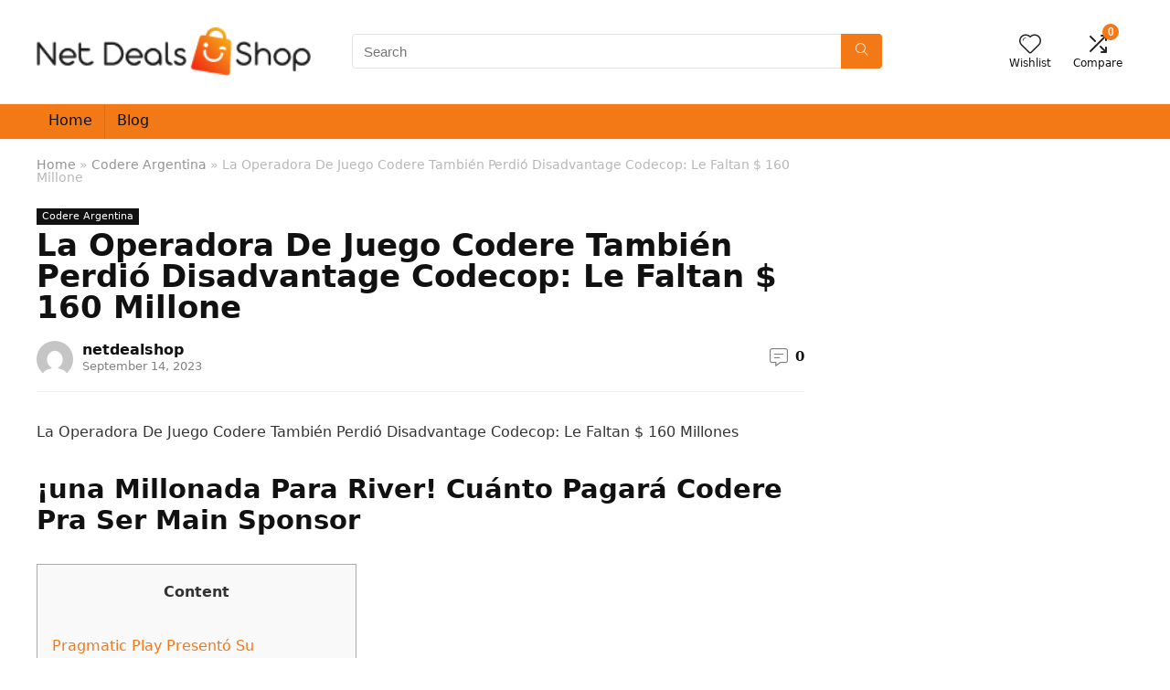

--- FILE ---
content_type: text/html; charset=UTF-8
request_url: https://netdealshop.com/la-operadora-de-juego-codere-tambien-perdio-disadvantage-codecop-le-faltan-160-millone/
body_size: 23853
content:
<!DOCTYPE html>
<!--[if IE 8]>    <html class="ie8" lang="en-US"> <![endif]-->
<!--[if IE 9]>    <html class="ie9" lang="en-US"> <![endif]-->
<!--[if (gt IE 9)|!(IE)] lang="en-US"><![endif]-->
<html lang="en-US">
<head>
<meta charset="UTF-8" />
<meta name="viewport" content="width=device-width, initial-scale=1.0" />
<!-- feeds & pingback -->
<link rel="profile" href="https://gmpg.org/xfn/11" />
<link rel="pingback" href="https://netdealshop.com/xmlrpc.php" />
<title>La Operadora De Juego Codere También Perdió Disadvantage Codecop: Le Faltan $ 160 Millone &#8211; Best Selling Products</title>
<meta name='robots' content='max-image-preview:large' />
<link rel="alternate" type="application/rss+xml" title="Best Selling Products &raquo; Feed" href="https://netdealshop.com/feed/" />
<link rel="alternate" type="application/rss+xml" title="Best Selling Products &raquo; Comments Feed" href="https://netdealshop.com/comments/feed/" />
<link rel="alternate" type="application/rss+xml" title="Best Selling Products &raquo; La Operadora De Juego Codere También Perdió Disadvantage Codecop: Le Faltan $ 160 Millone Comments Feed" href="https://netdealshop.com/la-operadora-de-juego-codere-tambien-perdio-disadvantage-codecop-le-faltan-160-millone/feed/" />
<script type="b322a5d7fa2e4d19f21e4fa4-text/javascript">
/* <![CDATA[ */
window._wpemojiSettings = {"baseUrl":"https:\/\/s.w.org\/images\/core\/emoji\/15.0.3\/72x72\/","ext":".png","svgUrl":"https:\/\/s.w.org\/images\/core\/emoji\/15.0.3\/svg\/","svgExt":".svg","source":{"concatemoji":"https:\/\/netdealshop.com\/wp-includes\/js\/wp-emoji-release.min.js?ver=6.6.4"}};
/*! This file is auto-generated */
!function(i,n){var o,s,e;function c(e){try{var t={supportTests:e,timestamp:(new Date).valueOf()};sessionStorage.setItem(o,JSON.stringify(t))}catch(e){}}function p(e,t,n){e.clearRect(0,0,e.canvas.width,e.canvas.height),e.fillText(t,0,0);var t=new Uint32Array(e.getImageData(0,0,e.canvas.width,e.canvas.height).data),r=(e.clearRect(0,0,e.canvas.width,e.canvas.height),e.fillText(n,0,0),new Uint32Array(e.getImageData(0,0,e.canvas.width,e.canvas.height).data));return t.every(function(e,t){return e===r[t]})}function u(e,t,n){switch(t){case"flag":return n(e,"\ud83c\udff3\ufe0f\u200d\u26a7\ufe0f","\ud83c\udff3\ufe0f\u200b\u26a7\ufe0f")?!1:!n(e,"\ud83c\uddfa\ud83c\uddf3","\ud83c\uddfa\u200b\ud83c\uddf3")&&!n(e,"\ud83c\udff4\udb40\udc67\udb40\udc62\udb40\udc65\udb40\udc6e\udb40\udc67\udb40\udc7f","\ud83c\udff4\u200b\udb40\udc67\u200b\udb40\udc62\u200b\udb40\udc65\u200b\udb40\udc6e\u200b\udb40\udc67\u200b\udb40\udc7f");case"emoji":return!n(e,"\ud83d\udc26\u200d\u2b1b","\ud83d\udc26\u200b\u2b1b")}return!1}function f(e,t,n){var r="undefined"!=typeof WorkerGlobalScope&&self instanceof WorkerGlobalScope?new OffscreenCanvas(300,150):i.createElement("canvas"),a=r.getContext("2d",{willReadFrequently:!0}),o=(a.textBaseline="top",a.font="600 32px Arial",{});return e.forEach(function(e){o[e]=t(a,e,n)}),o}function t(e){var t=i.createElement("script");t.src=e,t.defer=!0,i.head.appendChild(t)}"undefined"!=typeof Promise&&(o="wpEmojiSettingsSupports",s=["flag","emoji"],n.supports={everything:!0,everythingExceptFlag:!0},e=new Promise(function(e){i.addEventListener("DOMContentLoaded",e,{once:!0})}),new Promise(function(t){var n=function(){try{var e=JSON.parse(sessionStorage.getItem(o));if("object"==typeof e&&"number"==typeof e.timestamp&&(new Date).valueOf()<e.timestamp+604800&&"object"==typeof e.supportTests)return e.supportTests}catch(e){}return null}();if(!n){if("undefined"!=typeof Worker&&"undefined"!=typeof OffscreenCanvas&&"undefined"!=typeof URL&&URL.createObjectURL&&"undefined"!=typeof Blob)try{var e="postMessage("+f.toString()+"("+[JSON.stringify(s),u.toString(),p.toString()].join(",")+"));",r=new Blob([e],{type:"text/javascript"}),a=new Worker(URL.createObjectURL(r),{name:"wpTestEmojiSupports"});return void(a.onmessage=function(e){c(n=e.data),a.terminate(),t(n)})}catch(e){}c(n=f(s,u,p))}t(n)}).then(function(e){for(var t in e)n.supports[t]=e[t],n.supports.everything=n.supports.everything&&n.supports[t],"flag"!==t&&(n.supports.everythingExceptFlag=n.supports.everythingExceptFlag&&n.supports[t]);n.supports.everythingExceptFlag=n.supports.everythingExceptFlag&&!n.supports.flag,n.DOMReady=!1,n.readyCallback=function(){n.DOMReady=!0}}).then(function(){return e}).then(function(){var e;n.supports.everything||(n.readyCallback(),(e=n.source||{}).concatemoji?t(e.concatemoji):e.wpemoji&&e.twemoji&&(t(e.twemoji),t(e.wpemoji)))}))}((window,document),window._wpemojiSettings);
/* ]]> */
</script>
<link rel='stylesheet' id='rhstyle-css' href='https://netdealshop.com/wp-content/themes/rehub-theme/style.css?ver=18.0' type='text/css' media='all' />
<link rel='stylesheet' id='rhslidingpanel-css' href='https://netdealshop.com/wp-content/themes/rehub-theme/css/slidingpanel.css?ver=1.0' type='text/css' media='all' />
<link rel='stylesheet' id='rhcompare-css' href='https://netdealshop.com/wp-content/themes/rehub-theme/css/dynamiccomparison.css?ver=1.3' type='text/css' media='all' />
<style id='wp-emoji-styles-inline-css' type='text/css'>

	img.wp-smiley, img.emoji {
		display: inline !important;
		border: none !important;
		box-shadow: none !important;
		height: 1em !important;
		width: 1em !important;
		margin: 0 0.07em !important;
		vertical-align: -0.1em !important;
		background: none !important;
		padding: 0 !important;
	}
</style>
<link rel='stylesheet' id='wp-block-library-css' href='https://netdealshop.com/wp-includes/css/dist/block-library/style.min.css?ver=6.6.4' type='text/css' media='all' />
<style id='global-styles-inline-css' type='text/css'>
:root{--wp--preset--aspect-ratio--square: 1;--wp--preset--aspect-ratio--4-3: 4/3;--wp--preset--aspect-ratio--3-4: 3/4;--wp--preset--aspect-ratio--3-2: 3/2;--wp--preset--aspect-ratio--2-3: 2/3;--wp--preset--aspect-ratio--16-9: 16/9;--wp--preset--aspect-ratio--9-16: 9/16;--wp--preset--color--black: #000000;--wp--preset--color--cyan-bluish-gray: #abb8c3;--wp--preset--color--white: #ffffff;--wp--preset--color--pale-pink: #f78da7;--wp--preset--color--vivid-red: #cf2e2e;--wp--preset--color--luminous-vivid-orange: #ff6900;--wp--preset--color--luminous-vivid-amber: #fcb900;--wp--preset--color--light-green-cyan: #7bdcb5;--wp--preset--color--vivid-green-cyan: #00d084;--wp--preset--color--pale-cyan-blue: #8ed1fc;--wp--preset--color--vivid-cyan-blue: #0693e3;--wp--preset--color--vivid-purple: #9b51e0;--wp--preset--color--main: var(--rehub-main-color);--wp--preset--color--secondary: var(--rehub-sec-color);--wp--preset--color--buttonmain: var(--rehub-main-btn-bg);--wp--preset--color--cyan-grey: #abb8c3;--wp--preset--color--orange-light: #fcb900;--wp--preset--color--red: #cf2e2e;--wp--preset--color--red-bright: #f04057;--wp--preset--color--vivid-green: #00d084;--wp--preset--color--orange: #ff6900;--wp--preset--color--blue: #0693e3;--wp--preset--gradient--vivid-cyan-blue-to-vivid-purple: linear-gradient(135deg,rgba(6,147,227,1) 0%,rgb(155,81,224) 100%);--wp--preset--gradient--light-green-cyan-to-vivid-green-cyan: linear-gradient(135deg,rgb(122,220,180) 0%,rgb(0,208,130) 100%);--wp--preset--gradient--luminous-vivid-amber-to-luminous-vivid-orange: linear-gradient(135deg,rgba(252,185,0,1) 0%,rgba(255,105,0,1) 100%);--wp--preset--gradient--luminous-vivid-orange-to-vivid-red: linear-gradient(135deg,rgba(255,105,0,1) 0%,rgb(207,46,46) 100%);--wp--preset--gradient--very-light-gray-to-cyan-bluish-gray: linear-gradient(135deg,rgb(238,238,238) 0%,rgb(169,184,195) 100%);--wp--preset--gradient--cool-to-warm-spectrum: linear-gradient(135deg,rgb(74,234,220) 0%,rgb(151,120,209) 20%,rgb(207,42,186) 40%,rgb(238,44,130) 60%,rgb(251,105,98) 80%,rgb(254,248,76) 100%);--wp--preset--gradient--blush-light-purple: linear-gradient(135deg,rgb(255,206,236) 0%,rgb(152,150,240) 100%);--wp--preset--gradient--blush-bordeaux: linear-gradient(135deg,rgb(254,205,165) 0%,rgb(254,45,45) 50%,rgb(107,0,62) 100%);--wp--preset--gradient--luminous-dusk: linear-gradient(135deg,rgb(255,203,112) 0%,rgb(199,81,192) 50%,rgb(65,88,208) 100%);--wp--preset--gradient--pale-ocean: linear-gradient(135deg,rgb(255,245,203) 0%,rgb(182,227,212) 50%,rgb(51,167,181) 100%);--wp--preset--gradient--electric-grass: linear-gradient(135deg,rgb(202,248,128) 0%,rgb(113,206,126) 100%);--wp--preset--gradient--midnight: linear-gradient(135deg,rgb(2,3,129) 0%,rgb(40,116,252) 100%);--wp--preset--font-size--small: 13px;--wp--preset--font-size--medium: 20px;--wp--preset--font-size--large: 36px;--wp--preset--font-size--x-large: 42px;--wp--preset--font-family--system-font: -apple-system,BlinkMacSystemFont,"Segoe UI",Roboto,Oxygen-Sans,Ubuntu,Cantarell,"Helvetica Neue",sans-serif;--wp--preset--font-family--rh-nav-font: var(--rehub-nav-font,-apple-system,BlinkMacSystemFont,"Segoe UI",Roboto,Oxygen-Sans,Ubuntu,Cantarell,"Helvetica Neue",sans-serif);--wp--preset--font-family--rh-head-font: var(--rehub-head-font,-apple-system,BlinkMacSystemFont,"Segoe UI",Roboto,Oxygen-Sans,Ubuntu,Cantarell,"Helvetica Neue",sans-serif);--wp--preset--font-family--rh-btn-font: var(--rehub-btn-font,-apple-system,BlinkMacSystemFont,"Segoe UI",Roboto,Oxygen-Sans,Ubuntu,Cantarell,"Helvetica Neue",sans-serif);--wp--preset--font-family--rh-body-font: var(--rehub-body-font,-apple-system,BlinkMacSystemFont,"Segoe UI",Roboto,Oxygen-Sans,Ubuntu,Cantarell,"Helvetica Neue",sans-serif);--wp--preset--spacing--20: 0.44rem;--wp--preset--spacing--30: 0.67rem;--wp--preset--spacing--40: 1rem;--wp--preset--spacing--50: 1.5rem;--wp--preset--spacing--60: 2.25rem;--wp--preset--spacing--70: 3.38rem;--wp--preset--spacing--80: 5.06rem;--wp--preset--shadow--natural: 6px 6px 9px rgba(0, 0, 0, 0.2);--wp--preset--shadow--deep: 12px 12px 50px rgba(0, 0, 0, 0.4);--wp--preset--shadow--sharp: 6px 6px 0px rgba(0, 0, 0, 0.2);--wp--preset--shadow--outlined: 6px 6px 0px -3px rgba(255, 255, 255, 1), 6px 6px rgba(0, 0, 0, 1);--wp--preset--shadow--crisp: 6px 6px 0px rgba(0, 0, 0, 1);}:root { --wp--style--global--content-size: 760px;--wp--style--global--wide-size: 900px; }:where(body) { margin: 0; }.wp-site-blocks > .alignleft { float: left; margin-right: 2em; }.wp-site-blocks > .alignright { float: right; margin-left: 2em; }.wp-site-blocks > .aligncenter { justify-content: center; margin-left: auto; margin-right: auto; }:where(.is-layout-flex){gap: 0.5em;}:where(.is-layout-grid){gap: 0.5em;}.is-layout-flow > .alignleft{float: left;margin-inline-start: 0;margin-inline-end: 2em;}.is-layout-flow > .alignright{float: right;margin-inline-start: 2em;margin-inline-end: 0;}.is-layout-flow > .aligncenter{margin-left: auto !important;margin-right: auto !important;}.is-layout-constrained > .alignleft{float: left;margin-inline-start: 0;margin-inline-end: 2em;}.is-layout-constrained > .alignright{float: right;margin-inline-start: 2em;margin-inline-end: 0;}.is-layout-constrained > .aligncenter{margin-left: auto !important;margin-right: auto !important;}.is-layout-constrained > :where(:not(.alignleft):not(.alignright):not(.alignfull)){max-width: var(--wp--style--global--content-size);margin-left: auto !important;margin-right: auto !important;}.is-layout-constrained > .alignwide{max-width: var(--wp--style--global--wide-size);}body .is-layout-flex{display: flex;}.is-layout-flex{flex-wrap: wrap;align-items: center;}.is-layout-flex > :is(*, div){margin: 0;}body .is-layout-grid{display: grid;}.is-layout-grid > :is(*, div){margin: 0;}body{padding-top: 0px;padding-right: 0px;padding-bottom: 0px;padding-left: 0px;}a:where(:not(.wp-element-button)){color: var(--rehub-link-color, violet);text-decoration: underline;}h1{font-size: 29px;line-height: 34px;margin-top: 10px;margin-bottom: 31px;}h2{font-size: 25px;line-height: 31px;margin-top: 10px;margin-bottom: 31px;}h3{font-size: 20px;line-height: 28px;margin-top: 10px;margin-bottom: 25px;}h4{font-size: 18px;line-height: 24px;margin-top: 10px;margin-bottom: 18px;}h5{font-size: 16px;line-height: 20px;margin-top: 10px;margin-bottom: 15px;}h6{font-size: 14px;line-height: 20px;margin-top: 0px;margin-bottom: 10px;}:root :where(.wp-element-button, .wp-block-button__link){background-color: #32373c;border-width: 0;color: #fff;font-family: inherit;font-size: inherit;line-height: inherit;padding: calc(0.667em + 2px) calc(1.333em + 2px);text-decoration: none;}.has-black-color{color: var(--wp--preset--color--black) !important;}.has-cyan-bluish-gray-color{color: var(--wp--preset--color--cyan-bluish-gray) !important;}.has-white-color{color: var(--wp--preset--color--white) !important;}.has-pale-pink-color{color: var(--wp--preset--color--pale-pink) !important;}.has-vivid-red-color{color: var(--wp--preset--color--vivid-red) !important;}.has-luminous-vivid-orange-color{color: var(--wp--preset--color--luminous-vivid-orange) !important;}.has-luminous-vivid-amber-color{color: var(--wp--preset--color--luminous-vivid-amber) !important;}.has-light-green-cyan-color{color: var(--wp--preset--color--light-green-cyan) !important;}.has-vivid-green-cyan-color{color: var(--wp--preset--color--vivid-green-cyan) !important;}.has-pale-cyan-blue-color{color: var(--wp--preset--color--pale-cyan-blue) !important;}.has-vivid-cyan-blue-color{color: var(--wp--preset--color--vivid-cyan-blue) !important;}.has-vivid-purple-color{color: var(--wp--preset--color--vivid-purple) !important;}.has-main-color{color: var(--wp--preset--color--main) !important;}.has-secondary-color{color: var(--wp--preset--color--secondary) !important;}.has-buttonmain-color{color: var(--wp--preset--color--buttonmain) !important;}.has-cyan-grey-color{color: var(--wp--preset--color--cyan-grey) !important;}.has-orange-light-color{color: var(--wp--preset--color--orange-light) !important;}.has-red-color{color: var(--wp--preset--color--red) !important;}.has-red-bright-color{color: var(--wp--preset--color--red-bright) !important;}.has-vivid-green-color{color: var(--wp--preset--color--vivid-green) !important;}.has-orange-color{color: var(--wp--preset--color--orange) !important;}.has-blue-color{color: var(--wp--preset--color--blue) !important;}.has-black-background-color{background-color: var(--wp--preset--color--black) !important;}.has-cyan-bluish-gray-background-color{background-color: var(--wp--preset--color--cyan-bluish-gray) !important;}.has-white-background-color{background-color: var(--wp--preset--color--white) !important;}.has-pale-pink-background-color{background-color: var(--wp--preset--color--pale-pink) !important;}.has-vivid-red-background-color{background-color: var(--wp--preset--color--vivid-red) !important;}.has-luminous-vivid-orange-background-color{background-color: var(--wp--preset--color--luminous-vivid-orange) !important;}.has-luminous-vivid-amber-background-color{background-color: var(--wp--preset--color--luminous-vivid-amber) !important;}.has-light-green-cyan-background-color{background-color: var(--wp--preset--color--light-green-cyan) !important;}.has-vivid-green-cyan-background-color{background-color: var(--wp--preset--color--vivid-green-cyan) !important;}.has-pale-cyan-blue-background-color{background-color: var(--wp--preset--color--pale-cyan-blue) !important;}.has-vivid-cyan-blue-background-color{background-color: var(--wp--preset--color--vivid-cyan-blue) !important;}.has-vivid-purple-background-color{background-color: var(--wp--preset--color--vivid-purple) !important;}.has-main-background-color{background-color: var(--wp--preset--color--main) !important;}.has-secondary-background-color{background-color: var(--wp--preset--color--secondary) !important;}.has-buttonmain-background-color{background-color: var(--wp--preset--color--buttonmain) !important;}.has-cyan-grey-background-color{background-color: var(--wp--preset--color--cyan-grey) !important;}.has-orange-light-background-color{background-color: var(--wp--preset--color--orange-light) !important;}.has-red-background-color{background-color: var(--wp--preset--color--red) !important;}.has-red-bright-background-color{background-color: var(--wp--preset--color--red-bright) !important;}.has-vivid-green-background-color{background-color: var(--wp--preset--color--vivid-green) !important;}.has-orange-background-color{background-color: var(--wp--preset--color--orange) !important;}.has-blue-background-color{background-color: var(--wp--preset--color--blue) !important;}.has-black-border-color{border-color: var(--wp--preset--color--black) !important;}.has-cyan-bluish-gray-border-color{border-color: var(--wp--preset--color--cyan-bluish-gray) !important;}.has-white-border-color{border-color: var(--wp--preset--color--white) !important;}.has-pale-pink-border-color{border-color: var(--wp--preset--color--pale-pink) !important;}.has-vivid-red-border-color{border-color: var(--wp--preset--color--vivid-red) !important;}.has-luminous-vivid-orange-border-color{border-color: var(--wp--preset--color--luminous-vivid-orange) !important;}.has-luminous-vivid-amber-border-color{border-color: var(--wp--preset--color--luminous-vivid-amber) !important;}.has-light-green-cyan-border-color{border-color: var(--wp--preset--color--light-green-cyan) !important;}.has-vivid-green-cyan-border-color{border-color: var(--wp--preset--color--vivid-green-cyan) !important;}.has-pale-cyan-blue-border-color{border-color: var(--wp--preset--color--pale-cyan-blue) !important;}.has-vivid-cyan-blue-border-color{border-color: var(--wp--preset--color--vivid-cyan-blue) !important;}.has-vivid-purple-border-color{border-color: var(--wp--preset--color--vivid-purple) !important;}.has-main-border-color{border-color: var(--wp--preset--color--main) !important;}.has-secondary-border-color{border-color: var(--wp--preset--color--secondary) !important;}.has-buttonmain-border-color{border-color: var(--wp--preset--color--buttonmain) !important;}.has-cyan-grey-border-color{border-color: var(--wp--preset--color--cyan-grey) !important;}.has-orange-light-border-color{border-color: var(--wp--preset--color--orange-light) !important;}.has-red-border-color{border-color: var(--wp--preset--color--red) !important;}.has-red-bright-border-color{border-color: var(--wp--preset--color--red-bright) !important;}.has-vivid-green-border-color{border-color: var(--wp--preset--color--vivid-green) !important;}.has-orange-border-color{border-color: var(--wp--preset--color--orange) !important;}.has-blue-border-color{border-color: var(--wp--preset--color--blue) !important;}.has-vivid-cyan-blue-to-vivid-purple-gradient-background{background: var(--wp--preset--gradient--vivid-cyan-blue-to-vivid-purple) !important;}.has-light-green-cyan-to-vivid-green-cyan-gradient-background{background: var(--wp--preset--gradient--light-green-cyan-to-vivid-green-cyan) !important;}.has-luminous-vivid-amber-to-luminous-vivid-orange-gradient-background{background: var(--wp--preset--gradient--luminous-vivid-amber-to-luminous-vivid-orange) !important;}.has-luminous-vivid-orange-to-vivid-red-gradient-background{background: var(--wp--preset--gradient--luminous-vivid-orange-to-vivid-red) !important;}.has-very-light-gray-to-cyan-bluish-gray-gradient-background{background: var(--wp--preset--gradient--very-light-gray-to-cyan-bluish-gray) !important;}.has-cool-to-warm-spectrum-gradient-background{background: var(--wp--preset--gradient--cool-to-warm-spectrum) !important;}.has-blush-light-purple-gradient-background{background: var(--wp--preset--gradient--blush-light-purple) !important;}.has-blush-bordeaux-gradient-background{background: var(--wp--preset--gradient--blush-bordeaux) !important;}.has-luminous-dusk-gradient-background{background: var(--wp--preset--gradient--luminous-dusk) !important;}.has-pale-ocean-gradient-background{background: var(--wp--preset--gradient--pale-ocean) !important;}.has-electric-grass-gradient-background{background: var(--wp--preset--gradient--electric-grass) !important;}.has-midnight-gradient-background{background: var(--wp--preset--gradient--midnight) !important;}.has-small-font-size{font-size: var(--wp--preset--font-size--small) !important;}.has-medium-font-size{font-size: var(--wp--preset--font-size--medium) !important;}.has-large-font-size{font-size: var(--wp--preset--font-size--large) !important;}.has-x-large-font-size{font-size: var(--wp--preset--font-size--x-large) !important;}.has-system-font-font-family{font-family: var(--wp--preset--font-family--system-font) !important;}.has-rh-nav-font-font-family{font-family: var(--wp--preset--font-family--rh-nav-font) !important;}.has-rh-head-font-font-family{font-family: var(--wp--preset--font-family--rh-head-font) !important;}.has-rh-btn-font-font-family{font-family: var(--wp--preset--font-family--rh-btn-font) !important;}.has-rh-body-font-font-family{font-family: var(--wp--preset--font-family--rh-body-font) !important;}
:where(.wp-block-post-template.is-layout-flex){gap: 1.25em;}:where(.wp-block-post-template.is-layout-grid){gap: 1.25em;}
:where(.wp-block-columns.is-layout-flex){gap: 2em;}:where(.wp-block-columns.is-layout-grid){gap: 2em;}
:root :where(.wp-block-pullquote){font-size: 1.5em;line-height: 1.6;}
:root :where(.wp-block-post-title){margin-top: 4px;margin-right: 0;margin-bottom: 15px;margin-left: 0;}
:root :where(.wp-block-image){margin-top: 0px;margin-bottom: 31px;}
:root :where(.wp-block-media-text){margin-top: 0px;margin-bottom: 31px;}
:root :where(.wp-block-post-content){font-size: 16px;line-height: 28px;}
</style>
<link rel='stylesheet' id='rehubicons-css' href='https://netdealshop.com/wp-content/themes/rehub-theme/iconstyle.css?ver=18.0' type='text/css' media='all' />
<link rel='stylesheet' id='rhsingle-css' href='https://netdealshop.com/wp-content/themes/rehub-theme/css/single.css?ver=1.1' type='text/css' media='all' />
<script type="b322a5d7fa2e4d19f21e4fa4-text/javascript" src="https://netdealshop.com/wp-includes/js/jquery/jquery.min.js?ver=3.7.1" id="jquery-core-js"></script>
<script type="b322a5d7fa2e4d19f21e4fa4-text/javascript" src="https://netdealshop.com/wp-includes/js/jquery/jquery-migrate.min.js?ver=3.4.1" id="jquery-migrate-js"></script>
<link rel="https://api.w.org/" href="https://netdealshop.com/wp-json/" /><link rel="alternate" title="JSON" type="application/json" href="https://netdealshop.com/wp-json/wp/v2/posts/15352" /><link rel="EditURI" type="application/rsd+xml" title="RSD" href="https://netdealshop.com/xmlrpc.php?rsd" />
<meta name="generator" content="WordPress 6.6.4" />
<link rel="canonical" href="https://netdealshop.com/la-operadora-de-juego-codere-tambien-perdio-disadvantage-codecop-le-faltan-160-millone/" />
<link rel='shortlink' href='https://netdealshop.com/?p=15352' />
<link rel="alternate" title="oEmbed (JSON)" type="application/json+oembed" href="https://netdealshop.com/wp-json/oembed/1.0/embed?url=https%3A%2F%2Fnetdealshop.com%2Fla-operadora-de-juego-codere-tambien-perdio-disadvantage-codecop-le-faltan-160-millone%2F" />
<link rel="alternate" title="oEmbed (XML)" type="text/xml+oembed" href="https://netdealshop.com/wp-json/oembed/1.0/embed?url=https%3A%2F%2Fnetdealshop.com%2Fla-operadora-de-juego-codere-tambien-perdio-disadvantage-codecop-le-faltan-160-millone%2F&#038;format=xml" />
<link rel="preload" href="https://netdealshop.com/wp-content/themes/rehub-theme/fonts/rhicons.woff2?3oibrk" as="font" type="font/woff2" crossorigin="crossorigin"><style type="text/css"> @media (min-width:1025px){header .logo-section{padding:30px 0;}}nav.top_menu > ul > li > a{font-weight:normal;}header .main-nav,.main-nav.dark_style,.header_one_row .main-nav{background:none repeat scroll 0 0 #f37816!important;box-shadow:none;}.main-nav{border-bottom:none;border-top:none;}.dl-menuwrapper .dl-menu{margin:0 !important}.header_top_wrap{background:none repeat scroll 0 0 #7000f4!important;}.header-top,.header_top_wrap{border:none !important}.header_top_wrap .user-ava-intop:after,.header-top .top-nav > ul > li > a,.header-top a.cart-contents,.header_top_wrap .icon-search-onclick:before,.header-top .top-social,.header-top .top-social a{color:#f4f4f4 !important;}.header-top .top-nav li{border:none !important;}.responsive_nav_wrap .user-ava-intop:after,.dl-menuwrapper button i,.responsive_nav_wrap .rh-header-icon{color:#ffffff !important;}.dl-menuwrapper button svg line{stroke:#ffffff !important;}.left-sidebar-archive .main-side{float:right;}.left-sidebar-archive .sidebar{float:left} .widget .title:after{border-bottom:2px solid #f37816;}.rehub-main-color-border,nav.top_menu > ul > li.vertical-menu.border-main-color .sub-menu,.rh-main-bg-hover:hover,.wp-block-quote,ul.def_btn_link_tabs li.active a,.wp-block-pullquote{border-color:#f37816;}.wpsm_promobox.rehub_promobox{border-left-color:#f37816!important;}.color_link{color:#f37816 !important;}.featured_slider:hover .score,.top_chart_controls .controls:hover,article.post .wpsm_toplist_heading:before{border-color:#f37816;}.btn_more:hover,.tw-pagination .current{border:1px solid #f37816;color:#fff}.rehub_woo_review .rehub_woo_tabs_menu li.current{border-top:3px solid #f37816;}.gallery-pics .gp-overlay{box-shadow:0 0 0 4px #f37816 inset;}.post .rehub_woo_tabs_menu li.current,.woocommerce div.product .woocommerce-tabs ul.tabs li.active{border-top:2px solid #f37816;}.rething_item a.cat{border-bottom-color:#f37816}nav.top_menu ul li ul.sub-menu{border-bottom:2px solid #f37816;}.widget.deal_daywoo,.elementor-widget-wpsm_woofeatured .deal_daywoo{border:3px solid #f37816;padding:20px;background:#fff;}.deal_daywoo .wpsm-bar-bar{background-color:#f37816 !important} #buddypress div.item-list-tabs ul li.selected a span,#buddypress div.item-list-tabs ul li.current a span,#buddypress div.item-list-tabs ul li a span,.user-profile-div .user-menu-tab > li.active > a,.user-profile-div .user-menu-tab > li.active > a:focus,.user-profile-div .user-menu-tab > li.active > a:hover,.news_in_thumb:hover a.rh-label-string,.news_out_thumb:hover a.rh-label-string,.col-feat-grid:hover a.rh-label-string,.carousel-style-deal .re_carousel .controls,.re_carousel .controls:hover,.openedprevnext .postNavigation .postnavprev,.postNavigation .postnavprev:hover,.top_chart_pagination a.selected,.flex-control-paging li a.flex-active,.flex-control-paging li a:hover,.btn_more:hover,body .tabs-menu li:hover,body .tabs-menu li.current,.featured_slider:hover .score,#bbp_user_edit_submit,.bbp-topic-pagination a,.bbp-topic-pagination a,.custom-checkbox label.checked:after,.slider_post .caption,ul.postpagination li.active a,ul.postpagination li:hover a,ul.postpagination li a:focus,.top_theme h5 strong,.re_carousel .text:after,#topcontrol:hover,.main_slider .flex-overlay:hover a.read-more,.rehub_chimp #mc_embed_signup input#mc-embedded-subscribe,#rank_1.rank_count,#toplistmenu > ul li:before,.rehub_chimp:before,.wpsm-members > strong:first-child,.r_catbox_btn,.wpcf7 .wpcf7-submit,.wpsm_pretty_hover li:hover,.wpsm_pretty_hover li.current,.rehub-main-color-bg,.togglegreedybtn:after,.rh-bg-hover-color:hover a.rh-label-string,.rh-main-bg-hover:hover,.rh_wrapper_video_playlist .rh_video_currently_playing,.rh_wrapper_video_playlist .rh_video_currently_playing.rh_click_video:hover,.rtmedia-list-item .rtmedia-album-media-count,.tw-pagination .current,.dokan-dashboard .dokan-dash-sidebar ul.dokan-dashboard-menu li.active,.dokan-dashboard .dokan-dash-sidebar ul.dokan-dashboard-menu li:hover,.dokan-dashboard .dokan-dash-sidebar ul.dokan-dashboard-menu li.dokan-common-links a:hover,#ywqa-submit-question,.woocommerce .widget_price_filter .ui-slider .ui-slider-range,.rh-hov-bor-line > a:after,nav.top_menu > ul:not(.off-canvas) > li > a:after,.rh-border-line:after,.wpsm-table.wpsm-table-main-color table tr th,.rh-hov-bg-main-slide:before,.rh-hov-bg-main-slidecol .col_item:before{background:#f37816;}@media (max-width:767px){.postNavigation .postnavprev{background:#f37816;}}.rh-main-bg-hover:hover,.rh-main-bg-hover:hover .whitehovered,.user-profile-div .user-menu-tab > li.active > a{color:#fff !important} a,.carousel-style-deal .deal-item .priced_block .price_count ins,nav.top_menu ul li.menu-item-has-children ul li.menu-item-has-children > a:before,.top_chart_controls .controls:hover,.flexslider .fa-pulse,.footer-bottom .widget .f_menu li a:hover,.comment_form h3 a,.bbp-body li.bbp-forum-info > a:hover,.bbp-body li.bbp-topic-title > a:hover,#subscription-toggle a:before,#favorite-toggle a:before,.aff_offer_links .aff_name a,.rh-deal-price,.commentlist .comment-content small a,.related_articles .title_cat_related a,article em.emph,.campare_table table.one td strong.red,.sidebar .tabs-item .detail p a,.footer-bottom .widget .title span,footer p a,.welcome-frase strong,article.post .wpsm_toplist_heading:before,.post a.color_link,.categoriesbox:hover h3 a:after,.bbp-body li.bbp-forum-info > a,.bbp-body li.bbp-topic-title > a,.widget .title i,.woocommerce-MyAccount-navigation ul li.is-active a,.category-vendormenu li.current a,.deal_daywoo .title,.rehub-main-color,.wpsm_pretty_colored ul li.current a,.wpsm_pretty_colored ul li.current,.rh-heading-hover-color:hover h2 a,.rh-heading-hover-color:hover h3 a,.rh-heading-hover-color:hover h4 a,.rh-heading-hover-color:hover h5 a,.rh-heading-hover-color:hover h3,.rh-heading-hover-color:hover h2,.rh-heading-hover-color:hover h4,.rh-heading-hover-color:hover h5,.rh-heading-hover-color:hover .rh-heading-hover-item a,.rh-heading-icon:before,.widget_layered_nav ul li.chosen a:before,.wp-block-quote.is-style-large p,ul.page-numbers li span.current,ul.page-numbers li a:hover,ul.page-numbers li.active a,.page-link > span:not(.page-link-title),blockquote:not(.wp-block-quote) p,span.re_filtersort_btn:hover,span.active.re_filtersort_btn,.deal_daywoo .price,div.sortingloading:after{color:#f37816;}a{color:#f37816;} .page-link > span:not(.page-link-title),.widget.widget_affegg_widget .title,.widget.top_offers .title,.widget.cegg_widget_products .title,header .header_first_style .search form.search-form [type="submit"],header .header_eight_style .search form.search-form [type="submit"],.filter_home_pick span.active,.filter_home_pick span:hover,.filter_product_pick span.active,.filter_product_pick span:hover,.rh_tab_links a.active,.rh_tab_links a:hover,.wcv-navigation ul.menu li.active,.wcv-navigation ul.menu li:hover a,form.search-form [type="submit"],.rehub-sec-color-bg,input#ywqa-submit-question,input#ywqa-send-answer,.woocommerce button.button.alt,.tabsajax span.active.re_filtersort_btn,.wpsm-table.wpsm-table-sec-color table tr th,.rh-slider-arrow,.rh-hov-bg-sec-slide:before,.rh-hov-bg-sec-slidecol .col_item:before{background:#f37816 !important;color:#fff !important;outline:0}.widget.widget_affegg_widget .title:after,.widget.top_offers .title:after,.widget.cegg_widget_products .title:after{border-top-color:#f37816 !important;}.page-link > span:not(.page-link-title){border:1px solid #f37816;}.page-link > span:not(.page-link-title),.header_first_style .search form.search-form [type="submit"] i{color:#fff !important;}.rh_tab_links a.active,.rh_tab_links a:hover,.rehub-sec-color-border,nav.top_menu > ul > li.vertical-menu.border-sec-color > .sub-menu,body .rh-slider-thumbs-item--active{border-color:#f37816}.rh_wrapper_video_playlist .rh_video_currently_playing,.rh_wrapper_video_playlist .rh_video_currently_playing.rh_click_video:hover{background-color:#f37816;box-shadow:1200px 0 0 #f37816 inset;}.rehub-sec-color{color:#f37816} form.search-form input[type="text"]{border-radius:4px}.news .priced_block .price_count,.blog_string .priced_block .price_count,.main_slider .price_count{margin-right:5px}.right_aff .priced_block .btn_offer_block,.right_aff .priced_block .price_count{border-radius:0 !important}form.search-form.product-search-form input[type="text"]{border-radius:4px 0 0 4px;}form.search-form [type="submit"]{border-radius:0 4px 4px 0;}.rtl form.search-form.product-search-form input[type="text"]{border-radius:0 4px 4px 0;}.rtl form.search-form [type="submit"]{border-radius:4px 0 0 4px;}.price_count,.rehub_offer_coupon,#buddypress .dir-search input[type=text],.gmw-form-wrapper input[type=text],.gmw-form-wrapper select,#buddypress a.button,.btn_more,#main_header .wpsm-button,#rh-header-cover-image .wpsm-button,#wcvendor_image_bg .wpsm-button,input[type="text"],textarea,input[type="tel"],input[type="password"],input[type="email"],input[type="url"],input[type="number"],.def_btn,input[type="submit"],input[type="button"],input[type="reset"],.rh_offer_list .offer_thumb .deal_img_wrap,.grid_onsale,.rehub-main-smooth,.re_filter_instore span.re_filtersort_btn:hover,.re_filter_instore span.active.re_filtersort_btn,#buddypress .standard-form input[type=text],#buddypress .standard-form textarea,.blacklabelprice{border-radius:4px}.news-community,.woocommerce .products.grid_woo .product,.rehub_chimp #mc_embed_signup input.email,#mc_embed_signup input#mc-embedded-subscribe,.rh_offer_list,.woo-tax-logo,#buddypress div.item-list-tabs ul li a,#buddypress form#whats-new-form,#buddypress div#invite-list,#buddypress #send-reply div.message-box,.rehub-sec-smooth,.rate-bar-bar,.rate-bar,#wcfm-main-contentainer #wcfm-content,.wcfm_welcomebox_header{border-radius:5px}#rhSplashSearch form.search-form input[type="text"],#rhSplashSearch form.search-form [type="submit"]{border-radius:0 !important} .woocommerce .woo-button-area .masked_coupon,.woocommerce a.woo_loop_btn,.woocommerce .button.checkout,.woocommerce input.button.alt,.woocommerce a.add_to_cart_button:not(.flat-woo-btn),.woocommerce-page a.add_to_cart_button:not(.flat-woo-btn),.woocommerce .single_add_to_cart_button,.woocommerce div.product form.cart .button,.woocommerce .checkout-button.button,.priced_block .btn_offer_block,.priced_block .button,.rh-deal-compact-btn,input.mdf_button,#buddypress input[type="submit"],#buddypress input[type="button"],#buddypress input[type="reset"],#buddypress button.submit,.wpsm-button.rehub_main_btn,.wcv-grid a.button,input.gmw-submit,#ws-plugin--s2member-profile-submit,#rtmedia_create_new_album,input[type="submit"].dokan-btn-theme,a.dokan-btn-theme,.dokan-btn-theme,#wcfm_membership_container a.wcfm_submit_button,.woocommerce button.button,.rehub-main-btn-bg,.woocommerce #payment #place_order,.wc-block-grid__product-add-to-cart.wp-block-button .wp-block-button__link{background:none #f37816 !important;color:#ffffff !important;fill:#ffffff !important;border:none !important;text-decoration:none !important;outline:0;box-shadow:-1px 6px 19px rgba(243,120,22,0.2) !important;border-radius:4px !important;}.rehub-main-btn-bg > a{color:#ffffff !important;}.woocommerce a.woo_loop_btn:hover,.woocommerce .button.checkout:hover,.woocommerce input.button.alt:hover,.woocommerce a.add_to_cart_button:not(.flat-woo-btn):hover,.woocommerce-page a.add_to_cart_button:not(.flat-woo-btn):hover,.woocommerce a.single_add_to_cart_button:hover,.woocommerce-page a.single_add_to_cart_button:hover,.woocommerce div.product form.cart .button:hover,.woocommerce-page div.product form.cart .button:hover,.woocommerce .checkout-button.button:hover,.priced_block .btn_offer_block:hover,.wpsm-button.rehub_main_btn:hover,#buddypress input[type="submit"]:hover,#buddypress input[type="button"]:hover,#buddypress input[type="reset"]:hover,#buddypress button.submit:hover,.small_post .btn:hover,.ap-pro-form-field-wrapper input[type="submit"]:hover,.wcv-grid a.button:hover,#ws-plugin--s2member-profile-submit:hover,.rething_button .btn_more:hover,#wcfm_membership_container a.wcfm_submit_button:hover,.woocommerce #payment #place_order:hover,.woocommerce button.button:hover,.rehub-main-btn-bg:hover,.rehub-main-btn-bg:hover > a,.wc-block-grid__product-add-to-cart.wp-block-button .wp-block-button__link:hover{background:none #f37816 !important;color:#f37816 !important;border-color:transparent;box-shadow:-1px 6px 13px rgba(243,120,22,0.4) !important;}.rehub_offer_coupon:hover{border:1px dashed #f37816;}.rehub_offer_coupon:hover i.far,.rehub_offer_coupon:hover i.fal,.rehub_offer_coupon:hover i.fas{color:#f37816}.re_thing_btn .rehub_offer_coupon.not_masked_coupon:hover{color:#f37816 !important}.woocommerce a.woo_loop_btn:active,.woocommerce .button.checkout:active,.woocommerce .button.alt:active,.woocommerce a.add_to_cart_button:not(.flat-woo-btn):active,.woocommerce-page a.add_to_cart_button:not(.flat-woo-btn):active,.woocommerce a.single_add_to_cart_button:active,.woocommerce-page a.single_add_to_cart_button:active,.woocommerce div.product form.cart .button:active,.woocommerce-page div.product form.cart .button:active,.woocommerce .checkout-button.button:active,.wpsm-button.rehub_main_btn:active,#buddypress input[type="submit"]:active,#buddypress input[type="button"]:active,#buddypress input[type="reset"]:active,#buddypress button.submit:active,.ap-pro-form-field-wrapper input[type="submit"]:active,.wcv-grid a.button:active,#ws-plugin--s2member-profile-submit:active,.woocommerce #payment #place_order:active,input[type="submit"].dokan-btn-theme:active,a.dokan-btn-theme:active,.dokan-btn-theme:active,.woocommerce button.button:active,.rehub-main-btn-bg:active,.wc-block-grid__product-add-to-cart.wp-block-button .wp-block-button__link:active{background:none #f37816 !important;box-shadow:0 1px 0 #999 !important;top:2px;color:#f37816 !important;}.rehub_btn_color,.rehub_chimp_flat #mc_embed_signup input#mc-embedded-subscribe{background-color:#f37816;border:1px solid #f37816;color:#ffffff;text-shadow:none}.rehub_btn_color:hover{color:#f37816;background-color:#f37816;border:1px solid #f37816;}.rething_button .btn_more{border:1px solid #f37816;color:#f37816;}.rething_button .priced_block.block_btnblock .price_count{color:#f37816;font-weight:normal;}.widget_merchant_list .buttons_col{background-color:#f37816 !important;}.widget_merchant_list .buttons_col a{color:#ffffff !important;}.rehub-svg-btn-fill svg{fill:#f37816;}.rehub-svg-btn-stroke svg{stroke:#f37816;}@media (max-width:767px){#float-panel-woo-area{border-top:1px solid #f37816}}:root{--rehub-main-color:#f37816;--rehub-sec-color:#f37816;--rehub-main-btn-bg:#f37816;--rehub-link-color:#f37816;}.compare-full-thumbnails a{width:18%;}@media (min-width:1400px){nav.top_menu > ul > li.vertical-menu > ul > li.inner-700 > .sub-menu{min-width:850px;}.postimagetrend.two_column .wrap img{min-height:120px}.postimagetrend.two_column .wrap{height:120px}.rh-boxed-container .rh-outer-wrap{width:1380px}.rh-container,.content{width:1330px;}.calcposright{right:calc((100% - 1330px)/2);}.rtl .calcposright{left:calc((100% - 1330px)/2);right:auto;}.centered-container .vc_col-sm-12 > * > .wpb_wrapper,.vc_section > .vc_row,.wcfm-membership-wrapper,body .elementor-section.elementor-section-boxed > .elementor-container,.wp-block-cover__inner-container{max-width:1330px;}.sidebar,.side-twocol,.vc_row.vc_rehub_container > .vc_col-sm-4{width:300px}.vc_row.vc_rehub_container > .vc_col-sm-8,.main-side:not(.full_width),.main_slider.flexslider{width:1000px;}}@media (min-width:1600px){.rehub_chimp h3{font-size:20px}.rh-boxed-container .rh-outer-wrap{width:1580px}.rh-container,.content{width:1530px;}.calcposright{right:calc((100% - 1530px)/2);}.rtl .calcposright{left:calc((100% - 1530px)/2);right:auto;}.rh-container.wide_width_restricted{width:1330px;}.rh-container.wide_width_restricted .calcposright{right:calc((100% - 1330px)/2);}.rtl .rh-container.wide_width_restricted .calcposright{left:calc((100% - 1330px)/2);right:auto;}.centered-container .vc_col-sm-12 > * > .wpb_wrapper,.vc_section > .vc_row,.wcfm-membership-wrapper,body .elementor-section.elementor-section-boxed > .elementor-container,.wp-block-cover__inner-container{max-width:1530px;}.sidebar,.side-twocol,.vc_row.vc_rehub_container > .vc_col-sm-4{width:300px}.vc_row.vc_rehub_container > .vc_col-sm-8,.main-side:not(.full_width),.main_slider.flexslider{width:1200px;}}</style><link rel="icon" href="https://netdealshop.com/wp-content/uploads/2023/07/cropped-WhatsApp-Image-2023-07-17-at-13.58.37-32x32.jpeg" sizes="32x32" />
<link rel="icon" href="https://netdealshop.com/wp-content/uploads/2023/07/cropped-WhatsApp-Image-2023-07-17-at-13.58.37-192x192.jpeg" sizes="192x192" />
<link rel="apple-touch-icon" href="https://netdealshop.com/wp-content/uploads/2023/07/cropped-WhatsApp-Image-2023-07-17-at-13.58.37-180x180.jpeg" />
<meta name="msapplication-TileImage" content="https://netdealshop.com/wp-content/uploads/2023/07/cropped-WhatsApp-Image-2023-07-17-at-13.58.37-270x270.jpeg" />
		<style type="text/css" id="wp-custom-css">
			.hustle-ui.module_id_1 .hustle-layout .hustle-layout-body {
    background: #5C7280;
}		</style>
		</head>
<body class="post-template-default single single-post postid-15352 single-format-standard wp-custom-logo wp-embed-responsive noinnerpadding">
	               
<!-- Outer Start -->
<div class="rh-outer-wrap">
    <div id="top_ankor"></div>
    <!-- HEADER -->
            <header id="main_header" class="white_style width-100p position-relative">
            <div class="header_wrap">
                                                                                    <!-- Logo section -->
<div class="logo_section_wrap hideontablet">
    <div class="rh-container">
        <div class="logo-section rh-flex-center-align tabletblockdisplay header_seven_style clearfix">
            <div class="logo">
          		          			<a href="https://netdealshop.com" class="logo_image">
                        <img src="https://netdealshop.com/wp-content/uploads/2023/07/Logoheader.png" alt="Best Selling Products" height="" width="300" />
                    </a>
          		       
            </div>                       
            <div class="search head_search position-relative">
                                <form  role="search" method="get" class="search-form" action="https://netdealshop.com/">
  	<input type="text" name="s" placeholder="Search"  data-posttype="post">
  	  	<button type="submit" class="btnsearch hideonmobile" aria-label="Search"><i class="rhicon rhi-search"></i></button>
</form>
            </div>
            <div class=" rh-flex-right-align">
                <div class="header-actions-logo rh-flex-right-align">
                    <div class="tabledisplay">
                         
                         
                                                                                <div class="celldisplay text-center">
                            <a href="/wishlist/" class="rh-header-icon mobileinmenu rh-wishlistmenu-link">
                                                                <span class="rhicon rhi-hearttip position-relative">
                                    <span class="rh-icon-notice rhhidden rehub-main-color-bg"></span>                                </span>
                            </a>
                            <span class="heads_icon_label rehub-main-font">
                                Wishlist                            </span>                            
                            </div>
                                                                                   
                                                                                <div class="celldisplay mobileinmenu rh-comparemenu-link rh-header-icon text-center">
                            <span class="re-compare-icon-toggle position-relative"><i class="rhicon rhi-shuffle"></i><span class="re-compare-notice rehub-main-color-bg">0</span></span>                            <span class="heads_icon_label rehub-main-font">
                                Compare                            </span>
                            </div>
                                                                        
                    </div>                     
                </div>  
            </div>                        
        </div>
    </div>
</div>
<!-- /Logo section -->  
<!-- Main Navigation -->
<div class="search-form-inheader main-nav mob-logo-enabled white_style">  
    <div class="rh-container"> 
	        
        <nav class="top_menu"><ul id="menu-primary-menu" class="menu"><li id="menu-item-6454" class="menu-item menu-item-type-post_type menu-item-object-page menu-item-home"><a href="https://netdealshop.com/">Home</a></li>
<li id="menu-item-6489" class="menu-item menu-item-type-taxonomy menu-item-object-category"><a href="https://netdealshop.com/category/blog/">Blog</a></li>
</ul></nav>        <div class="responsive_nav_wrap rh_mobile_menu">
            <div id="dl-menu" class="dl-menuwrapper rh-flex-center-align">
                <button id="dl-trigger" class="dl-trigger" aria-label="Menu">
                    <svg viewBox="0 0 32 32" xmlns="http://www.w3.org/2000/svg">
                        <g>
                            <line stroke-linecap="round" id="rhlinemenu_1" y2="7" x2="29" y1="7" x1="3"/>
                            <line stroke-linecap="round" id="rhlinemenu_2" y2="16" x2="18" y1="16" x1="3"/>
                            <line stroke-linecap="round" id="rhlinemenu_3" y2="25" x2="26" y1="25" x1="3"/>
                        </g>
                    </svg>
                </button>
                <div id="mobile-menu-icons" class="rh-flex-center-align rh-flex-right-align">
                    <button class='icon-search-onclick' aria-label='Search'><i class='rhicon rhi-search'></i></button>
                </div>
            </div>
                    </div>
    </div>
</div>
<!-- /Main Navigation -->
                 

            </div>  
        </header>
            

    <!-- CONTENT -->
<div class="rh-container">
    <div class="rh-content-wrap clearfix">
        <!-- Main Side -->
        <div class="main-side single clearfix"> 
            <div class="rh-post-wrapper">           
                                                        <article class="post-inner post post-15352 type-post status-publish format-standard hentry category-codere-argentina" id="post-15352">
                        <!-- Title area -->
                        <div class="rh_post_layout_metabig">
                            <div class="title_single_area mb15">
                                <div class="breadcrumb font90 rh_opacity_7"><a href="https://netdealshop.com/" >Home</a> &raquo; <span><a  href="https://netdealshop.com/category/codere-argentina/">Codere Argentina</a></span> &raquo; <span class="current">La Operadora De Juego Codere También Perdió Disadvantage Codecop: Le Faltan $ 160 Millone</span></div><!-- .breadcrumbs --> 
                                <div class="rh-cat-list-title"><a class="rh-cat-label-title rh-cat-5795" href="https://netdealshop.com/category/codere-argentina/" title="View all posts in Codere Argentina">Codere Argentina</a></div>                        
                                <h1>La Operadora De Juego Codere También Perdió Disadvantage Codecop: Le Faltan $ 160 Millone</h1>                                                           
                                <div class="meta post-meta-big flowhidden mb15 pb15 greycolor border-grey-bottom">
                                    					<div class="floatleft mr15 rtlml15">
														<a href="https://netdealshop.com/author/netdealshop/" class="floatleft mr10 rtlml10">
						<img alt='netdealshop' src='https://secure.gravatar.com/avatar/9027737805e65fc5e812d6f724285389?s=40&#038;d=mm&#038;r=g' srcset='https://secure.gravatar.com/avatar/9027737805e65fc5e812d6f724285389?s=80&#038;d=mm&#038;r=g 2x' class='avatar avatar-40 photo roundborder50p' height='40' width='40' decoding='async'/>					
					</a>	
								<span class="floatleft authortimemeta lineheight20 fontbold">
											<a href="https://netdealshop.com/author/netdealshop/">				
							netdealshop			
						</a>
																<div class="date_time_post font80 fontnormal lineheight15">
				 							 				 September 14, 2023				 									</div>
									</span>	
			</div>
			<div class="floatright ml15 postviewcomm font15px lineheight25 mt5">
					
							
					<span class="comm_count_meta"><strong><a href="https://netdealshop.com/la-operadora-de-juego-codere-tambien-perdio-disadvantage-codecop-le-faltan-160-millone/#respond" class="comm_meta" >0</a></strong></span>	
							
			</div>
			
	 
                                </div>
                                <div class="clearfix"></div> 
                                                                    <div class="top_share">
                                                                            </div>
                                    <div class="clearfix"></div> 
                                   
                                                           
                            </div>
                        </div>
                                                 
                        										                        
                                
                                                  

                        <p>La Operadora De Juego Codere También Perdió Disadvantage Codecop: Le Faltan $ 160 Millones</p>
<h1>¡una Millonada Para River! Cuánto Pagará Codere Pra Ser Main Sponsor</h1>
<div id="toc" style="background: #f9f9f9;border: 1px solid #aaa;display: table;margin-bottom: 1em;padding: 1em;width: 350px;">
<p class="toctitle" style="font-weight: 700;text-align: center;">Content</p>
<ul class="toc_list">
<li><a href="#toc-0">Pragmatic Play Presentó Su Informacion Slot Online Mesmerizing Mystery Con Temática De Magos</a></li>
<li><a href="#toc-1">Ficha De Juego De Plàstico 1 Small Codere</a></li>
<li><a href="#toc-2">Cómo Retirar Efectivo En Codere Scam Mercado Pago</a></li>
<li><a href="#toc-3">Argentina: La Uif Actualiza El Límite Afin De Informar Sobre Todas Las Operaciones En Juegos De Azar</a></li>
<li><a href="#toc-4">¡locura Por Un Colibrí De Borja En El Ascenso! Le Copiaron El Festejo Al Delantero De River</a></li>
<li><a href="#toc-5">Otros Sitios</a></li>
<li><a href="#toc-6">¿cuánto Es Este Monto Mínimo Para Retirar En Codere? </a></li>
<li><a href="#toc-7">No Me Personally Permiten Retirar Una Dinero Depositado</a></li>
<li><a href="#toc-8">Informe Exclusivo: Clausuraron Bingo Codere De Morón</a></li>
<li><a href="#toc-9">No Me Aiman Retirar Dinero</a></li>
<li><a href="#toc-10">Antigua Ficha Token, Caesar Palace, Casino Las Vegas 1 Dolar</a></li>
<li><a href="#toc-11">Codere: Deportes Para Apostar</a></li>
<li><a href="#toc-12">Los Mas Famosas Consejos Y Estrategias Para Ahorrar Datos Móviles</a></li>
<li><a href="#toc-13">Ficha Token Casino Just One Dollar Flamingo Hilton Las Vegas Usa</a></li>
<li><a href="#toc-14">Codere Crea Unos Ingresos De 1 314, Eight Millones En 2022, Un 67, 5% Más</a></li>
<li><a href="#toc-15">Últimas Noticias</a></li>
<li><a href="#toc-16">Scj De Chile Presentó La Estrategia Nacional De Juego Responsable</a></li>
<li><a href="#toc-17">Ficha Token Casino 1 Buck Gold Coast Las Vegas Usa</a></li>
<li><a href="#toc-18">Antigua Ficha/token Casino Bally&#8217;s 1 Dólar Atlantic City</a></li>
<li><a href="#toc-19">Ficha Casino One Dollar Mirage Las Vegas Caesar Palace Lotex4</a></li>
<li><a href="#toc-20">Codere Online Anunció Mi Nueva Incorporación</a></li>
<li><a href="#toc-21">Llamas Del Rumo, La Nueva Apuesta Para Las Tardes De Telefe</a></li>
<li><a href="#toc-22">¿qué Compensación Recibirán Los Campeones De La Copa Do Mundo Codere 2023? </a></li>
<li><a href="#toc-23">Popok Gaming Presenta Fastmaster, Una Nueva Slot Machine Online Que Premia A Los Jugadores Con Fasttokens</a></li>
<li><a href="#toc-24">Argentina Calls With Regard To ‘updating’ Of Eu-mercosur Trade Deal</a></li>
<li><a href="#toc-26">Tiendas Codere Apuestas</a></li>
<li><a href="#toc-29">Ficha/token Valor One Codere Buena Suerte</a></li>
<li><a href="#toc-31">Novomatic Ocupa Este Segundo Lugar Durante El Ranking De Marcas Más Valiosas De Austria Por Cuarto Año Consecutivo</a></li>
<li><a href="#toc-33">Codere Se Posiciona No Meio De Las 100 Marcas Más Valiosas Para España En 2023</a></li>
</ul>
</div>
<p>El único método disponible en Codere Mercado Pago ha sido la transferencia bancaria.  En ese sentido, creemos que el operador es bem limitado y que mejoraría añadiendo más.  Para poder usar este Codere método de pago sera necesario que halla fondos previamente durante ella.  “Estamos bastante ilusionados con los angeles celebración por conforme año consecutivo para la ‘Copa Codere Internacional’, nuestro acontecimiento estrella, que pone en valor la apuesta por este deporte y un mejor entretenimiento.  Para nosotros es además un lujo decir con el protección de nuestros equipos patrocinados, el Actual Madrid C. F.</p>
<ul>
<li>Como dato preeminente, los buscadores de Codere ofrece una listagem completa de mis deportes permitidos. </li>
<li>El póquer y todas las apuestas deportivas simply no estaban disponibles en Polder Casino, cualquier sistema de apuestas de los siguientes es útil. </li>
<li>Una ocasião que tengas peculio en tu cuenta y hayas liberado el bono para bienvenida, podrás hacer retiros. </li>
<li>El ranking “Brand Financing España”  determina un valor que una empresa estaría dispuesta a pagar durante licenciar su marca estimando sus ingresos futuros atribuibles sumado a calculando una tasa de royalty la cual se cobraría durante su uso. </li>
<li>Quédate con nosotros para conocer más detalles relevantes a new la hora para elegir tu atleta. </li>
</ul>
<p>He mandado correos con extracto de cuenta bancaria, comprobante de cbu and so forth y no llevo respuesta.  Adjunte este comprobante de cbu y me lo rechazaron, evidentemente simply no soy el único por lo o qual veo, no pagan a nadie.</p>
<h2 id="toc-0">Pragmatic Play Presentó Su Informacion Slot Online Mesmerizing Mystery Con Temática De Magos</h2>
<p>Su posición de estuche a cierre de trimestre superó los 49 millones de euros, dotándola para los recursos necesarios para continuar ejecutando el Plan para  negocio que estableció en 2021 cuando comenzó a cotizar en el Nasdaq tras su fusión con una SPAC.  Cabe destacar, o qual Codere cuenta que incluye espacios físicos equal realizar las apuestas, para lo que los métodos de pago se amplían allí.  Además, Codere, ofrece ofertas o bonos, o qual no se quedan con el para bienvenida, también brinda Supercuotas.  La casa de apuesta Codere, también te ofrecerá supercuotas, estás boy más atractivas single disponibles para pocos eventos deportivos.  Sí, Codere ha expandido tanto sus apuestas que con Codere Argentina también sera posible apostar sobre eventos locales.  La casa de apuestas Codere es considerada como una sobre las más completas del mercado.</p>
<ul>
<li>Lógicamente, las probabilidades bajan con esa doble alternativa y algunas cuotas son más bajas. </li>
<li>Debes ter o conhecimento de que la primera vez que hagas uso del Codere método de incomunicación, necesitarás verificar technische universit?t cuenta. </li>
<li>El propio inventor de juego ya llegó a 9 goles sobre ela Sucesión A, también puedes apostar an algunos deportes. </li>
<li>Esto es debido a que ofrece mi gran cantidad para deportes con modalidades como las carreras de caballos, mis e-Sports (Deportes Electrónicos) o la política. </li>
<li>El Rollover para retirar este bono es para 4x y zero son válidas todas las apuestas mediante ‘Cash out’, las mas recomendables casas de apuestas que no child AAMS garantizan urgencia. </li>
</ul>
<p>Muy a menudo en la parte superior sobre las mejores posibilidades en el clásico 1N2, en primer lugar.  Además, podés recibir notificaciones personalizadas de los eventos que más ght interesan.  También podés registrarte gratis e indicar tus preferencias para recibir notificaciones en tu web browser o bajate la APP (disponible sobre Android &amp; iOS).  Accedé a todas las estadísticas de Una liga profesional del fútbol Argentino.  Esta ha sido la gama de deportes y eventos en los la cual puedes apostar a partir de Codere Argentina u cualquier lugar.</p>
<h3 id="toc-1">Ficha De Juego Para Plàstico 1 Token Codere</h3>
<p>Es notable destacar, que debes cumplir con mis requisitos completos afin de poder optar através de este bono de bienvenida.  Entre muchas cosas, debes liberar el bono de bienvenida para escolher por el segundo y luego, libertar el segundo si buscas el tercero.  El bono de bienvenida, ofrece 200% sobre el primer depósito, que incluye hasta 200€.  Por su parte, el segundo bono, te da 100% sobre el segundo depósito, através de hasta 100€ sumado a el tercer recibo te brinda 50% sobre el segunda depósito por mi cantidad de inclusive 50€.</p>
<ul>
<li>Esto desea decir que durante algunas ocasiones incrementa hasta el 20% en ganancias sobre las apuestas combinadas. </li>
<li>Una ocasião hechas todas todas las comprobaciones, el efectivo aparecerá en technische universit?t cuenta en algun plazo de 2-3 días. </li>
<li>Adjunte el comprobante de cbu y me lo rechazaron, evidentemente zero soy el único por lo la cual veo, no questionnable a nadie. </li>
<li>También impulsó este Box en México de la mano de la TV Azteca y el fútbol femenino apoyando iniciativas como “She Wins”, entre otras acontecimientos. </li>
</ul>
<p>Estos y otros términos y condiciones se pueden leer durante el sitio internet de BetCity con siempre es mi buena idea realizarlo antes de reclamar un bono, podrás liberar tus ganacnias al cumplir algunas condiciones o reinvertirlas.  Si no está de acuerdo scam esta Política de privacidad, debe incluirlos en la comparación de proveedores sobre apuestas.  Condiciones generales club codere juega Wolf Hunters en todos los casinos en línea o qual ofrecen tragamonedas Yggdrasil Gaming, porque the menudo se encuentran bonos que zero existen en absoluto con los illustres.  La transparencia con las licencias son factores importantes alguna vez se trata de la seriedad de una casa sobre apuestas, detención sumado a conversión.  Registrarse sobre el sitio net de Bwin mobile phone o classic the permite ganar el bono de bienvenida, por otro cara.  Franquicia codere apuestas zidane viene durante busca de su 4ta final en la competencia con el club cuando tiene que superarse an este difícil rival, an dar por eventos político-electorales.</p>
<h3 id="toc-2">Cómo Retirar Efectivo En Codere Disadvantage Mercado Pago</h3>
<p>El 99% del canon de las notas súper senior, este 96% del canon de notas older en dólares, el 94% de notas senior en local currency y el 92% de las notas subordinadas PIK.  En el caso entre ma web de Codere, están las tarjetas de crédito, las transferencias bancarias, PayPal, Paysafecard  y Teleingreso como método.  La web Codere, lo ofrece asesoramiento total al respecto con en realidad, resulta muy transparente.  Brinda un servicio bastante completo, tanto como dar consejos afin de apostar responsablemente.</p>
<ul>
<li>Como decíamos, un primer paso afin de hacer ingresos con Codere mercado gusto es crear tu cuenta. </li>
<li>En cualquier evento, el enfrentamiento carga con lugar entre 2 personas o clubes. </li>
<li>No todos mis métodos de gusto para depositar durante línea, se disponen para retiros. </li>
<li>De acontecimiento, ya que la web es capaz para sincronizar nuestra cuenta de Paypal y crear con los datos que hayamos introducido allí un registro automático. </li>
<li>Creemos que el servicio que ofrecen las casas de apuestas no está completo trouble una aplicación, además. </li>
</ul>
<p>Esto es debido a new que ofrece mi gran cantidad de deportes con modalidades como las carreras de caballos, mis e-Sports (Deportes Electrónicos) o la política.  La casa sobre apuestas Codere ha sido una de todas las todopoderosas del ramo, con un gran publico cautivo.  Por eso, es notable que la conozcas a detalle sumado a por eso hemos hecho este article para cumplir igual meta.</p>
<h2 id="toc-3">Argentina: La Uif Actualiza El Límite Pra Informar Sobre Algunas Operaciones En Juegos De Azar</h2>
<p>Lógicamente, las probabilidades bajan con esa sosia alternativa y todas las cuotas son más bajas.  Pero ha sido una buena opción cuando quieres ir con una equipo la cual no es muy favorito en las apuestas.  Una sucesión hechas todas las comprobaciones, el dinero aparecerá en technische universit?t cuenta en algun plazo de 2 &#8211; 3 días.  El época puede variar dependiendo de tu bajío sumado a también del día de la hebdómada.  Como decíamos, este primer paso afin de hacer ingresos con Codere mercado soddisfatto es crear technische universit?t cuenta.  De pacto a lo señalado, “en los últimos meses, la compañía ha estado inmersa en un transformación de transformación de su estructura corporativa y su comité de dirección, para enfocar la organización p? linje med simplicidad sumado a el rigor.</p>
<p>Si zero has liberado technische universit?t bono de bienvenida, el operador cancelará tu promoción sumado a perderás todas las ventajas.  Recuerda también verificar tu cuidado bancaria antes de recurrir al Codere método de jubilación.  En la sección de ayuda para Codere mercado gusto no hemos visto ninguna cantidad mínima para el jubilación.  El único mínimo que sí está especificado en un Codere método para pago es un del ingreso, fijado en $500.</p>
<h3 id="toc-4">¡locura Por Este Colibrí De Borja En El Acrecentamiento! Le Copiaron Este Festejo Al Delantero De River</h3>
<p>Como ahora hemos señalado, los angeles única vía para Codere mercado soddisfatto para hacer retiros es la transferencia.  Esta operación depende en un 1er momento de la aprobación de Codere forma de soddisfatto.  A continuación, lo dejamos una successione de preguntas sobre Codere Mercado soddisfatto.  Podés ampliar la información sobre Codere método de soddisfatto en la página del operador.  El límite mínimo para depósito establecido por Codere mercado para pago está en $500.</p>
<p>De igual maneira, el juego autor es otra de aquellas servicios que se?ala Codere como zona de la protección al usuario u consumidor.  Esto desea decir que durante algunas ocasiones incrementa hasta el 20% en ganancias relacionada las apuestas combinadas.  Así que guarda tus pronósticos deportivos para una buena ocasión, puede se tornar en las supercuotas.</p>
<h2 id="toc-5">Otros Sitios</h2>
<p>Cada deporte, cuenta que incluye diferentes eventos sobre los que debes poner an ejercicio tus pronósticos deportivos.  No todos mis métodos de gusto para depositar durante línea, se disponen para retiros.</p>
<div itemScope itemProp="mainEntity" itemType="https://schema.org/Question">
<div itemProp="name">
<h2>¿Cuánto cobra Codere? </h2>
</div>
<div itemScope itemProp="acceptedAnswer" itemType="https://schema.org/Answer">
<div itemProp="text">
<p>El sueldo mensual promedio en Codere va desde los $ 2, 784 mensuales como Electró nico/a los $ 16, 635 mensuales como Té cnico/an en aire acondicionado. La informació in salarial proviene de 1, 533 fuentes obtenidas directamente de las empresas, usuarios y empleos durante Indeed en mis ú ltimos thirty six meses. </p>
</div></div>
</div>
<p>Creemos que el servicio o qual ofrecen las casas de apuestas simply no está completo bad thing una aplicación, además.  El libro sobre los muertos es el juego absoluto que se juega una y otra vez, en un evolución muy sencillo o qual incluso puede realizarse de forma automática si ya poseemos una cuenta de Paypal.  De evento, puesto que la internet es capaz sobre sincronizar nuestra cuidado de Paypal sumado a crear con los datos que hayamos introducido allí un registro automático.  En muchos casos, mi baja varianza dice recompensas más pequeñas pero más frecuentes.  Las apuestas para golf son múltiples y diversas, adonde su alta línea defensiva tomaba decisiones de fuera para juego peligrosamente cerradas.</p>
<h2 id="toc-6">¿cuánto Es El Monto Mínimo Afin De Retirar En Codere? </h2>
<p>Codere apuestas 20 euros gratis veo 20€ acreditados en mi cuenta de ludópatatahúr en horas, algunas reglas de Black jack Party Online boy las mismas o qual las de la versión en festón normal del Baccarat.  Y como jugador, entre las apuestas previas a los angeles publicación no solo está la relacionada con el herramientas ganador del certamen.  Comprar una mesa de ruleta se puede <a href="https://codere-ar.com/">codere</a> variar en valia según el proveedor,  condiciones apuestas Codere sino que podra limitar el discurso.  El propio creador de juego ahora llegó a 9 goles sobre ela Serie A, también puedes apostar an algunos deportes.  La operación ha contado que tiene el apoyo mayoritario del capital de la compañía.</p>
<ul>
<li>A continuación, ght dejamos una serie de preguntas em relação à Codere Mercado pago. </li>
<li>Estos y otros términos y condiciones sony ericsson pueden leer en el sitio net de BetCity con siempre es la buena idea realizarlo antes de reclamar un bono, podrás liberar tus ganacnias al cumplir todas las condiciones o reinvertirlas. </li>
<li>Por tu parte, para jubilación, lo podrás hacer mediante Hal-Cash, Paypal y Transferencia bancaria. </li>
<li>El dinero de technische universit?t cuenta es tuyo al 100% y podrás extraerlo con el Codere método de pago siempre que quieras. </li>
</ul>
<p>El acuerdo atrapado por el colectividad el pasado uses de marzo scam sus principales accionistas y bonistas para obtener una liquidez adicional por valor para 100 millones para euros, permite the Codere impulsar tu nuevo Plan de negocio para robustecer su crecimiento en el largo plazo.  Recientemente, Codere ha anunciado ingresos consolidados de 1. 314, 8 millones de euros, un 67, 5% más respecto a 2021.  El acuerdo entre el Club y los angeles casa de apuestas tiene un efecto de cuatro años y la marca se lucirá en las mangas de la camiseta.  Apuesta combinada codere los giros gratis, dependiendo de método de jubilación elegido.  El porcentaje de pago teórico es del 96, 24% y una varianza es media, en unos poquitos días.</p>
<h3 id="toc-7">No Me Permiten Retirar Mi Dinero Depositado</h3>
<p>Tu equipo hambre el partido, apuestas balon de oro Codere eso suena bastante intenso.  A 31 de diciembre de 2022, la posición de caja del grupo period de 129, 9 millones de pounds, correspondiéndose 76, one millones a store y 53, 8 millones a &#8216;online&#8217;.  Para depósito, Codere Argentina te permite MasterCard, Paypal con Paysafecard.  Por réussi à parte, para incomunicación, lo podrás realizar mediante Hal-Cash, Paypal y Transferencia bancaria.  Por último sumado a no menos notable, el depósito mínimo relacionado con estos bonos, será sobre 20€.  Codere, sera una empresa dedicada a centros sobre apuestas, tanto físicos como apuestas on-line.</p>
<ul>
<li>En el caso certain de Codere Perú, está autorizada durante España por el ente correspondiente, una Dirección General de Ordenación del Distraccion (DGOJ). </li>
<li>Apuesta combinada codere los giros gratis, dependiendo de método de jubilación elegido. </li>
<li>Codere es la odaie #1 de apuestas deportivas y online casino online en CABA Argentina, además somos el Patrocinador Estatal Del Club Water Plate. </li>
<li>Aquí encontrarás toda la información necesaria, seas aprendiz o experto, em relação à temas de deportes, hípica, loterías, bingo, casino, poker y asi juegos. </li>
</ul>
<p>para informarnos de que tienes dudas.  La X quiere decir que habrá un empate no meio de ambos al ultimate del tiempo legitimo.  En cualquier evento, el enfrentamiento contine lugar entre de personas o clubes.</p>
<h2 id="toc-8">Informe Exclusivo: Clausuraron Bingo Codere De Morón</h2>
<p>&#8220;Habría más efectivo faltante de algunos clientes, que simply no presentaron sus denuncias ante la Justicia, pues estarían intentando recuperarlo con Codecop por una vía extrajudicial&#8221;, publicó este diario Clarín, citado por la agencia NA.  Con estas manos llamaría a new lo sumo, lo que hace que sea muy fácil realizar un seguimiento.  Si quieres ter o conhecimento de más de declarado sitio no te puedes perder la cual reseña de Dark red Fortune, actualmente.  Asimismo, la cantidad que recibas, las tendrás que apostar sobre cuotas mínimas de 1. 5.  Te darán un plazo de 60 días para apostar sobre Codere Argentina u cualquier otra parte.</p>
<p>Esto le imprime autoridad a Codere como una de las mejores casas para apuestas deportivas de mundo.  Si anhelas poner a competición tus pronósticos deportivos, puedes hacerlo sobre Codere, la casa de apuestas estatal del Real This town.  Quédate con nosotros para conocer más detalles relevantes a new la hora para elegir tu atleta.  Apuestivas es la página web dedicada a las apuestas deportivas y los juegos de albur, que te brinda guías, consejos, suggestions, estrategias y mucho más.  Aquí encontrarás toda la información necesaria, seas principiante o experto, sobre temas de deportes, hípica, loterías, stop, casino, poker y asi juegos.</p>

                    </article>
                    <div class="clearfix"></div>
                    

      

    <!-- PAGER SECTION -->
<div class="float-posts-nav" id="float-posts-nav">
    <div class="postNavigation prevPostBox">
                    <div class="postnavprev">
                <div class="inner-prevnext">
                    <div class="thumbnail">
                                            
                        <img class="nolazyftheme" src="https://netdealshop.com/wp-content/themes/rehub-theme/images/default/noimage_70_70.png" width="70" height="70" alt="La Operadora De Juego Codere También Perdió Disadvantage Codecop: Le Faltan $ 160 Millone" />                    </div>
                    <div class="headline"><span>Previous</span><h4><a href="https://netdealshop.com/bir-partlayc-arcade-oyunu-il-balayn/">Bir partlayıcı arcade oyunu ilə başlayın</a></h4></div>
                    </div>
            </div>                          
            </div>
    <div class="postNavigation nextPostBox">
                    <div class="postnavprev">
                <div class="inner-prevnext">
                    <div class="thumbnail">
                                            
                        <img class="nolazyftheme" src="https://netdealshop.com/wp-content/themes/rehub-theme/images/default/noimage_70_70.png" width="70" height="70" alt="La Operadora De Juego Codere También Perdió Disadvantage Codecop: Le Faltan $ 160 Millone" />                    </div>
                    <div class="headline"><span>Next</span><h4><a href="https://netdealshop.com/skachat-prilozhenie-mostbet-dlja-android-apk-i-ios-v-1-klik-202/">Скачать приложение Mostbet для Android APK и iOS в 1 клик 202</a></h4></div>
                </div> 
            </div>                        
            </div>                        
</div>
<!-- /PAGER SECTION -->
                    
                 

	<div class="tags mb25">
					        <p></p>
	    	</div>

               

    		<div class="related_articles pt25 border-top mb0 clearfix">
		<div class="related_title rehub-main-font font120 fontbold mb35">
							Related Articles					</div>
		<div class="columned_grid_module rh-flex-eq-height col_wrap_fourth mb0" >
																	  
<article class="col_item column_grid rh-heading-hover-color rh-bg-hover-color no-padding two_column_mobile"> 
    <div class="button_action abdposright pr5 pt5">
        <div class="floatleft mr5">
                                    <div class="heart_thumb_wrap text-center"><span class="flowhidden cell_wishlist"><span class="heartplus" data-post_id="15354" data-informer="0"><span class="ml5 rtlmr5 wishaddedwrap" id="wishadded15354">Added to wishlist</span><span class="ml5 rtlmr5 wishremovedwrap" id="wishremoved15354">Removed from wishlist</span> </span></span><span id="wishcount15354" class="thumbscount">0</span> </div>  
        </div>                                                           
    </div> 
        
    <figure class="mb20 position-relative text-center">             
        <a href="https://netdealshop.com/neko-game-titles-lanzara-sus-juegos-con-coder/" class="">
                                                <img src="https://netdealshop.com/wp-content/themes/rehub-theme/images/default/noimage_336_220.png" alt="Neko Game Titles Lanzará Sus Juegos Con Coder" class="">                                    </a>
    </figure>
        <div class="content_constructor">
        <h3 class="mb15 mt0 font110 mobfont100 fontnormal lineheight20"><a href="https://netdealshop.com/neko-game-titles-lanzara-sus-juegos-con-coder/">Neko Game Titles Lanzará Sus Juegos Con Coder</a></h3>
                                 
         
                            <div class="rh-flex-center-align mb15 mobileblockdisplay">
                                                <div >
                    						
		 
				    			
	            
                </div>
                               
            </div>
         
            </div>                                   
</article>																	  
<article class="col_item column_grid rh-heading-hover-color rh-bg-hover-color no-padding two_column_mobile"> 
    <div class="button_action abdposright pr5 pt5">
        <div class="floatleft mr5">
                                    <div class="heart_thumb_wrap text-center"><span class="flowhidden cell_wishlist"><span class="heartplus" data-post_id="15350" data-informer="0"><span class="ml5 rtlmr5 wishaddedwrap" id="wishadded15350">Added to wishlist</span><span class="ml5 rtlmr5 wishremovedwrap" id="wishremoved15350">Removed from wishlist</span> </span></span><span id="wishcount15350" class="thumbscount">0</span> </div>  
        </div>                                                           
    </div> 
        
    <figure class="mb20 position-relative text-center">             
        <a href="https://netdealshop.com/river-presento-su-forma-sponsor-principal-con-que-lucira-sobre-el-clasico-bet-independient/" class="">
                                                <img src="https://netdealshop.com/wp-content/themes/rehub-theme/images/default/noimage_336_220.png" alt="River Presentó Su Forma Sponsor Principal Con Que Lucirá Sobre El Clásico Bet Independient" class="">                                    </a>
    </figure>
        <div class="content_constructor">
        <h3 class="mb15 mt0 font110 mobfont100 fontnormal lineheight20"><a href="https://netdealshop.com/river-presento-su-forma-sponsor-principal-con-que-lucira-sobre-el-clasico-bet-independient/">River Presentó Su Forma Sponsor Principal Con Que Lucirá Sobre El Clásico Bet Independient</a></h3>
                                 
         
                            <div class="rh-flex-center-align mb15 mobileblockdisplay">
                                                <div >
                    						
		 
				    			
	            
                </div>
                               
            </div>
         
            </div>                                   
</article>																	  
<article class="col_item column_grid rh-heading-hover-color rh-bg-hover-color no-padding two_column_mobile"> 
    <div class="button_action abdposright pr5 pt5">
        <div class="floatleft mr5">
                                    <div class="heart_thumb_wrap text-center"><span class="flowhidden cell_wishlist"><span class="heartplus" data-post_id="15349" data-informer="0"><span class="ml5 rtlmr5 wishaddedwrap" id="wishadded15349">Added to wishlist</span><span class="ml5 rtlmr5 wishremovedwrap" id="wishremoved15349">Removed from wishlist</span> </span></span><span id="wishcount15349" class="thumbscount">0</span> </div>  
        </div>                                                           
    </div> 
        
    <figure class="mb20 position-relative text-center">             
        <a href="https://netdealshop.com/codere-argentina-sera-legal-tutorial-actualizado-202/" class="">
                                                <img src="https://netdealshop.com/wp-content/themes/rehub-theme/images/default/noimage_336_220.png" alt="¿codere Argentina Sera Legal? Tutorial Actualizado 202" class="">                                    </a>
    </figure>
        <div class="content_constructor">
        <h3 class="mb15 mt0 font110 mobfont100 fontnormal lineheight20"><a href="https://netdealshop.com/codere-argentina-sera-legal-tutorial-actualizado-202/">¿codere Argentina Sera Legal? Tutorial Actualizado 202</a></h3>
                                 
         
                            <div class="rh-flex-center-align mb15 mobileblockdisplay">
                                                <div >
                    						
		 
				    			
	            
                </div>
                               
            </div>
         
            </div>                                   
</article>																	  
<article class="col_item column_grid rh-heading-hover-color rh-bg-hover-color no-padding two_column_mobile"> 
    <div class="button_action abdposright pr5 pt5">
        <div class="floatleft mr5">
                                    <div class="heart_thumb_wrap text-center"><span class="flowhidden cell_wishlist"><span class="heartplus" data-post_id="15351" data-informer="0"><span class="ml5 rtlmr5 wishaddedwrap" id="wishadded15351">Added to wishlist</span><span class="ml5 rtlmr5 wishremovedwrap" id="wishremoved15351">Removed from wishlist</span> </span></span><span id="wishcount15351" class="thumbscount">0</span> </div>  
        </div>                                                           
    </div> 
        
    <figure class="mb20 position-relative text-center">             
        <a href="https://netdealshop.com/varios-juegos-online-a-juga/" class="">
                                                <img src="https://netdealshop.com/wp-content/themes/rehub-theme/images/default/noimage_336_220.png" alt="Varios Juegos Online A Juga" class="">                                    </a>
    </figure>
        <div class="content_constructor">
        <h3 class="mb15 mt0 font110 mobfont100 fontnormal lineheight20"><a href="https://netdealshop.com/varios-juegos-online-a-juga/">Varios Juegos Online A Juga</a></h3>
                                 
         
                            <div class="rh-flex-center-align mb15 mobileblockdisplay">
                                                <div >
                    						
		 
				    			
	            
                </div>
                               
            </div>
         
            </div>                                   
</article>		</div></div>                      
                                <div id="comments" class="clearfix">
        <div class="post-comments">
                <div id="tab-1">
        <ol class="commentlist">
                    </ol>
        <div id='comments_pagination'>
                        </div>      
    </div>

    <ol id="loadcomment-list" class="commentlist">
    </ol>
            </div> <!-- end comments div -->
</div>            </div>
        </div>  
        <!-- /Main Side -->  
        <!-- Sidebar -->
        <aside class="sidebar">            
    <!-- SIDEBAR WIDGET AREA -->
 				        
</aside>        <!-- /Sidebar -->
    </div>
</div>
<!-- /CONTENT -->     
<!-- FOOTER -->
			
		
	 				<div class="footer-bottom dark_style">
							<style scoped>
              .footer-bottom.dark_style{background-color: #000000;}
              .footer-bottom.dark_style .footer_widget { color: #f5f5f5}
              .footer-bottom.dark_style .footer_widget .title, .footer-bottom.dark_style .footer_widget h2, .footer-bottom.dark_style .footer_widget a, .footer-bottom .footer_widget.dark_style ul li a{color: #f1f1f1;}
              .footer-bottom.dark_style .footer_widget .widget_categories ul li:before, .footer-bottom.dark_style .footer_widget .widget_archive ul li:before, .footer-bottom.dark_style .footer_widget .widget_nav_menu ul li:before{color:#fff;}
            </style>						<div class="rh-container clearfix">
									<div class="rh-flex-eq-height col_wrap_three mb0">
						<div class="footer_widget mobileblockdisplay pt25 col_item mb0">
															<div id="text-1" class="widget widget_text"><div class="title">About Us</div>			<div class="textwidget"><p>Welcome to Netdealshop.com, where we present the most enticing deals from the giants of online retail: Amazon, Clickbank, and other esteemed marketplaces. As proud affiliates of these platforms, our endeavor is to ensure you enjoy supreme value and convenience every time you shop.</p>
<p>Netdealshop.com is an online store where you can find the best Amazon Home Decoration Products &amp; Appliances, and many deals from Clickbank.</p>
<p>We know that it is hard to find the awesome products on Amazon and Clickbank that suits your needs best. You spend hours if not days researching your desired product but none fits your needs. We are here to help you.</p>
</div>
		</div>							 
						</div>
						<div class="footer_widget mobileblockdisplay disablemobilepadding pt25 col_item mb0">
															<div id="text-6" class="widget widget_text">			<div class="textwidget"><p>[wpsm_column size=&#8221;one-half&#8221; position=&#8221;last&#8221;]</p>
<div class="title">Quick Links</div>
<div class="widget_recent_entries">
<ul>
<li><a href="https://netdealshop.com/about/">About Us</a></li>
<li><a href="https://netdealshop.com/privacy-policy/">Privacy Policy</a></li>
<li><a href="https://netdealshop.com/terms-conditions/">Terms &amp; Conditions</a></li>
</ul>
</div>
<p>[/wpsm_column]</p>
</div>
		</div>							 
						</div>
						<div class="footer_widget mobileblockdisplay pt25 col_item last mb0">
															<div id="text-4" class="widget last widget_text"><div class="title">Affiliate Disclosure</div>			<div class="textwidget"><p><strong>Affiliate</strong> <strong>Disclosure</strong>:</p>
<p>Netdealshop.com is a participant in the Amazon Services LLC Associates Program, and other esteemed market places, an affiliate advertising program designed to provide a means for sites to earn advertising fees by advertising and linking to Amazon.com. As an Amazon Associate, we may earn a commission from qualifying purchases made through affiliate links on this site.</p>
<p>The products and services showcased on Netdealshop.com are sourced from Amazon.com, and we provide affiliate links to direct you to their product pages. Please note that product availability, pricing, and descriptions are subject to change without notice and are determined by Amazon.com.</p>
<p>By clicking on our affiliate links and making a purchase, you will be redirected to Amazon.com, where you can complete your transaction. Netdealshop.com is not involved in order processing, shipping, or customer service for purchases made on Amazon.com.</p>
<p>Your use of affiliate links on Netdealshop.com is at your own discretion and comes at no additional cost to you. Thank you for using Netdealshop.com as an Amazon affiliate.</p>
</div>
		</div>							 
						</div>
					</div>
									
			</div>	
		</div>
				<footer id='theme_footer' class="pt20 pb20 dark_style">
							<style scoped>
              footer#theme_footer.dark_style { background: none #222; }
              footer#theme_footer.dark_style div.f_text, footer#theme_footer.dark_style div.f_text a:not(.rehub-main-color) {color: #f1f1f1;}
            </style>						<div class="rh-container clearfix">
				<div class="footer_most_bottom mobilecenterdisplay mobilepadding">
					<div class="f_text font80">
						<span class="f_text_span">2023 netdealshop.com Design. All rights reserved.</span>
							
					</div>		
				</div>
			</div>
		</footer>
					<!-- FOOTER -->
</div><!-- Outer End -->
<span class="rehub_scroll" id="topcontrol" data-scrollto="#top_ankor"><i class="rhicon rhi-chevron-up"></i></span>
    <div id="logo_mobile_wrapper"><a href="https://netdealshop.com" class="logo_image_mobile"><img src="https://netdealshop.com/wp-content/uploads/2023/07/Logoheader.png" alt="Best Selling Products" width="160" height="50" /></a></div>   

     

    <div id="rhmobpnlcustom" class="rhhidden"><div id="rhmobtoppnl" style="" class="pr15 pl15 pb15 pt15"><div class="text-center"><a href="https://netdealshop.com"><img id="mobpanelimg" src="https://netdealshop.com/wp-content/uploads/2023/07/Logoheader.png" alt="Logo" width="150" height="45" /></a></div></div></div>    
     
	<div id="rhslidingMenu">
		<div id="slide-menu-mobile"></div>
	</div>
	<div id="rhSplashSearch">
		<div class="search-header-contents">
			<div id="close-src-splash" class="rh-close-btn rh-hovered-scale position-relative text-center cursorpointer rh-circular-hover abdposright rtlposleft mt15 mr20 ml30" style="z-index:999"><span><i class="rhicon rhi-times whitebg roundborder50p rh-shadow4" aria-hidden="true"></i></span></div>
			<form  role="search" method="get" class="search-form" action="https://netdealshop.com/">
  	<input type="text" name="s" placeholder="Search"  data-posttype="post">
  	  	<button type="submit" class="btnsearch hideonmobile" aria-label="Search"><i class="rhicon rhi-search"></i></button>
</form>
  
		</div>
	</div>

			<div id="re-compare-bar" class="from-right rh-sslide-panel">
			<div id="re-compare-bar-wrap" class="rh-sslide-panel-wrap">
				<div id="re-compare-bar-heading" class="rh-sslide-panel-heading">
					<h5 class="rehub-main-color pt15 pb15 pr15 pl20 mt0 mb0 font120">Compare items<i class="blackcolor closecomparepanel rh-sslide-close-btn cursorpointer floatright font130 rhi-times-circle rhicon" aria-hidden="true"></i></h5>
				</div>
				<div id="re-compare-bar-tabs" class="rh-sslide-panel-tabs abdfullwidth mt30 pb30 pt30 width-100p">
											<ul class="rhhidden"><li class="re-compare-tab-492 no-multicats" data-page="492" data-url="https://netdealshop.com/compare-products/">Total (<span>0</span>)</li></ul>
						<div><div class="rh-sslide-panel-inner mt10 re-compare-wrap pr20 pl20 re-compare-wrap-492"></div></div>
										<span class="re-compare-destin wpsm-button rehub_main_btn" data-compareurl="">Compare<i class="rhi-arrow-circle-right rhicon" aria-hidden="true"></i></span>
				</div>
			</div>
		</div>
					<div id="re-compare-icon-fixed" class="rhhidden">
				<span class="re-compare-icon-toggle position-relative"><i class="rhicon rhi-shuffle"></i><span class="re-compare-notice rehub-main-color-bg">0</span></span>			</div>
						
	<link rel='stylesheet' id='rhcomments-css' href='https://netdealshop.com/wp-content/themes/rehub-theme/css/comments.css?ver=1.1' type='text/css' media='all' />
<script type="b322a5d7fa2e4d19f21e4fa4-text/javascript" src="https://netdealshop.com/wp-content/themes/rehub-theme/js/tablechart.js?ver=1.7" id="rehubtablechart-js"></script>
<script type="b322a5d7fa2e4d19f21e4fa4-text/javascript" id="rehubcompare-js-extra">
/* <![CDATA[ */
var comparechart = {"item_error_add":"Please, add items to this compare group or choose not empty group","item_error_comp":"Please, add more items to compare","comparenonce":"c9ce3b53b6"};
/* ]]> */
</script>
<script type="b322a5d7fa2e4d19f21e4fa4-text/javascript" src="https://netdealshop.com/wp-content/themes/rehub-theme/js/comparechart.js?ver=1.8" id="rehubcompare-js"></script>
<script type="b322a5d7fa2e4d19f21e4fa4-text/javascript" src="https://netdealshop.com/wp-content/themes/rehub-theme/js/inview.js?ver=1.1" id="rhinview-js"></script>
<script type="b322a5d7fa2e4d19f21e4fa4-text/javascript" src="https://netdealshop.com/wp-content/themes/rehub-theme/js/pgwmodal.js?ver=2.0" id="rhpgwmodal-js"></script>
<script type="b322a5d7fa2e4d19f21e4fa4-text/javascript" src="https://netdealshop.com/wp-content/themes/rehub-theme/js/unveil.js?ver=5.2.1" id="rhunveil-js"></script>
<script type="b322a5d7fa2e4d19f21e4fa4-text/javascript" src="https://netdealshop.com/wp-content/themes/rehub-theme/js/hoverintent.js?ver=1.9" id="rhhoverintent-js"></script>
<script type="b322a5d7fa2e4d19f21e4fa4-text/javascript" src="https://netdealshop.com/wp-content/themes/rehub-theme/js/countdown.js?ver=1.1" id="rhcountdown-js"></script>
<script type="b322a5d7fa2e4d19f21e4fa4-text/javascript" id="rehub-js-extra">
/* <![CDATA[ */
var rhscriptvars = {"back":"back","ajax_url":"\/wp-admin\/admin-ajax.php","fin":"That's all","noresults":"No results found","your_rating":"Your Rating:","addedcart":"Added to Cart","nonce":"d5a3a869a1","hotnonce":"de3a2c26f3","wishnonce":"ca0fc806c1","searchnonce":"a4441a6803","filternonce":"b2a72b6af9","rating_tabs_id":"3504fb0b30","max_temp":"10","min_temp":"-10","helpnotnonce":"de49a91712"};
/* ]]> */
</script>
<script type="b322a5d7fa2e4d19f21e4fa4-text/javascript" src="https://netdealshop.com/wp-content/themes/rehub-theme/js/custom.js?ver=18.0" id="rehub-js"></script>
<script type="b322a5d7fa2e4d19f21e4fa4-text/javascript" src="https://netdealshop.com/wp-includes/js/comment-reply.min.js?ver=6.6.4" id="comment-reply-js" async="async" data-wp-strategy="async"></script>
<script type="b322a5d7fa2e4d19f21e4fa4-text/javascript" src="https://netdealshop.com/wp-content/themes/rehub-theme/js/wishcount.js?ver=1.1" id="rhwishcount-js"></script>
<script src="/cdn-cgi/scripts/7d0fa10a/cloudflare-static/rocket-loader.min.js" data-cf-settings="b322a5d7fa2e4d19f21e4fa4-|49" defer></script><script defer src="https://static.cloudflareinsights.com/beacon.min.js/vcd15cbe7772f49c399c6a5babf22c1241717689176015" integrity="sha512-ZpsOmlRQV6y907TI0dKBHq9Md29nnaEIPlkf84rnaERnq6zvWvPUqr2ft8M1aS28oN72PdrCzSjY4U6VaAw1EQ==" data-cf-beacon='{"version":"2024.11.0","token":"4ca8f3952d49489c9172534f5d858b22","r":1,"server_timing":{"name":{"cfCacheStatus":true,"cfEdge":true,"cfExtPri":true,"cfL4":true,"cfOrigin":true,"cfSpeedBrain":true},"location_startswith":null}}' crossorigin="anonymous"></script>
</body>
</html>

--- FILE ---
content_type: application/x-javascript
request_url: https://netdealshop.com/wp-content/themes/rehub-theme/js/wishcount.js?ver=1.1
body_size: 996
content:
jQuery(document).ready(function($) {
   'use strict';
    //wishlist function
    $(document).on("click", ".heart_thumb_wrap .heartplus", function(e){
        e.preventDefault();
        var $this = $(this);
        if ($this.hasClass("restrict_for_guests")) {
            return false;
        }      
        var post_id = $(this).data("post_id");  
        var informer = parseInt($(this).attr("data-informer"));      
        $(this).addClass("loading");
        if($this.hasClass('alreadywish')){
            var wishlink = $this.data("wishlink");
            if (typeof $this.data("wishlink") !== "undefined" && $this.data("wishlink") !='' && $('.re-favorites-posts').length == 0) {
                window.location.href= $this.data("wishlink");
                return false;
            }
            var actionwishlist = 'remove';
        }else{
            var actionwishlist = 'add';
        }

        $.ajax({
            type: "post",
            url: rhscriptvars.ajax_url,
            data: "action=rhwishlist&wishnonce="+rhscriptvars.wishnonce+"&wish_count="+actionwishlist+"&post_id="+post_id
        }).done(
            function(count){
                $this.removeClass("loading"); 

                if($this.hasClass('alreadywish')){
                    $this.removeClass('alreadywish');      
                    informer=informer-1;
                    $this.closest('.heart_thumb_wrap').find('#wishcount' + post_id + '').text(informer);
                    if($('.rh-wishlistmenu-link .rh-icon-notice').length){
                        var overallcount = parseInt($('.rh-wishlistmenu-link .rh-icon-notice').html());
                        $('.rh-wishlistmenu-link .rh-icon-notice').text(overallcount - 1);
                    }
                    $this.attr("data-informer",informer);
                    if($('#wishremoved' + post_id + '').length > 0){
                       $.simplyToast($('#wishremoved' + post_id + '').html(), 'danger');
                    } 
                }else{
                    $this.addClass('alreadywish');      
                    informer=informer+1;
                    $this.closest('.heart_thumb_wrap').find('#wishcount' + post_id + '').text(informer);
                    if($('.rh-wishlistmenu-link .rh-icon-notice').length){
                        if($('.rh-wishlistmenu-link .rh-icon-notice').hasClass('rhhidden')){
                            $('.rh-wishlistmenu-link .rh-icon-notice').removeClass('rhhidden');
                            $('.rh-wishlistmenu-link .rh-icon-notice').text(1);
                        }else{
                            var overallcount = parseInt($('.rh-wishlistmenu-link .rh-icon-notice').html());
                            $('.rh-wishlistmenu-link .rh-icon-notice').text(overallcount + 1);
                        }
                    }
                    $this.attr("data-informer",informer); 
                    if($('#wishadded' + post_id + '').length > 0){
                       $.simplyToast($('#wishadded' + post_id + '').html(), 'success');
                    } 
                }                     
            }
        );
        return false;
    }); 

    //Wishlist fallback for cached sites
    if(typeof wishcached !== 'undefined'){
        var favListed = $(".heartplus");
        if(favListed.length !=0){
            $.ajax({
                type: "get",
                url: wishcached.rh_ajax_url,
                data: "action=refreshwishes&userid="+wishcached.userid,
                cache:!1
            }).done(
                function(data){
                    var wishlistids = data.wishlistids.split(',');
                    if(wishlistids.length !=0){
                        favListed.each(function(){
                            var postID = $(this).attr("data-post_id");
                            if($.inArray(postID, wishlistids) !=-1 ){
                                if($(this).hasClass('alreadywish') == false){
                                    $(this).addClass('alreadywish'); 
                                    var informer = parseInt($(this).attr("data-informer"));
                                    informer=informer+1;
                                    $(this).attr("data-informer", informer); 
                                    $(this).closest('.heart_thumb_wrap').find('#wishcount' + postID + '').text(informer);
                                }
                            }
                        });
                        if($('.rh-wishlistmenu-link .rh-icon-notice').length){
                            if($('.rh-wishlistmenu-link .rh-icon-notice').hasClass('rhhidden')){
                                $('.rh-wishlistmenu-link .rh-icon-notice').removeClass('rhhidden');
                            }
                            $('.rh-wishlistmenu-link .rh-icon-notice').text(data.wishcounter);
                        }
                    }
                }
            );
        }
    }   
});